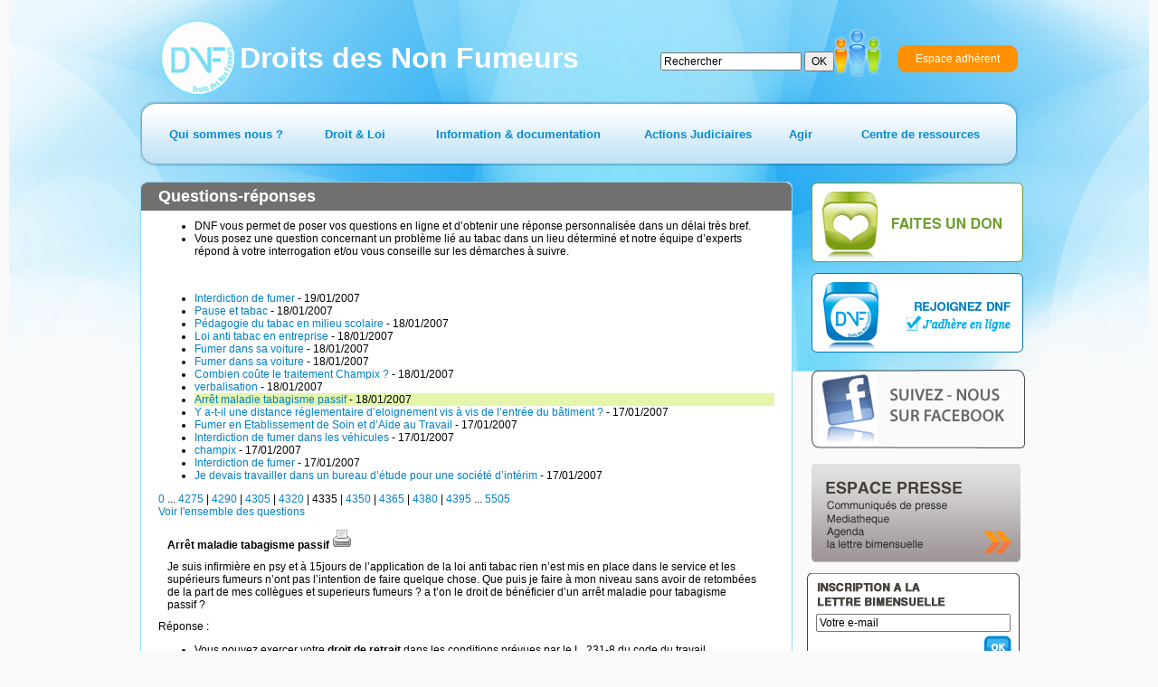

--- FILE ---
content_type: text/html; charset=utf-8
request_url: http://old.dnf.asso.fr/Arret-maladie-tabagisme-passif.html
body_size: 7609
content:

<!DOCTYPE html PUBLIC '-//W3C//DTD XHTML 1.0 Strict//EN' 'http://www.w3.org/TR/xhtml1/DTD/xhtml1-strict.dtd'>
<html xmlns="http://www.w3.org/1999/xhtml" dir="ltr" lang="fr">
<head>

<!-- Global site tag (gtag.js) - Google Analytics -->
<script async src="https://www.googletagmanager.com/gtag/js?id=UA-147454149-1"></script>
<script>
  window.dataLayer = window.dataLayer || [];
  function gtag(){dataLayer.push(arguments);}
  gtag('js', new Date());

  gtag('config', 'UA-147454149-1');
</script>

<meta http-equiv="Content-Type" content="text/html; charset=utf-8" />
<meta name="generator" content="SPIP 1.9.2b" />
<meta http-equiv="X-UA-Compatible" content="IE=edge" />

<link rel="shortcut icon" href="favicon.ico" />

<link rel="stylesheet" href="dnf.css" type="text/css" />


<script src="/scripts/prototype.js" type="text/javascript"></script>
<link rel='alternate' type='application/rss+xml' title="Les Droits des Non-Fumeurs" href='http://dnf.asso.fr/spip.php?page=backend' />
<script src="/scripts/abonnement_newsletter.js"></script>

<script src="http://old.dnf.asso.fr/spip.php?page=jquery.js" type="text/javascript"></script>
<!-- insert_head -->
<!-- Debut header du Couteau Suisse -->
<style type="text/css">
div.cs_sommaire {display:block; float:right; /*position:relative;*/ margin-left:1em; margin-right:0.4em; overflow:auto; z-index:100; /*width:160px;*/ max-height:350px; }
</style><!-- Fin header du Couteau Suisse -->


<!--<script type="text/javascript">if (window.top!=window) window.top.location="http://dnf.asso.fr"; </script>-->
<title>Arrêt maladie tabagisme passif - DNF - Pour un monde Zéro Tabac</title>
<meta name="description" content="Je suis infirmière en psy et à 15jours de l’application de la loi anti tabac rien n’est mis en place dans le service et les supérieurs fumeurs n’ont (...)" />
<script src="/scripts/prototype.js" type="text/javascript"></script>
<script src="/scripts/liste-questions.js" type="text/javascript"></script>
<script type="text/javascript">
   var ancienLien="div_question_7449";
</script>
</head>

<body class="page_rubrique" onload="setHover()">
<div id="page">

   
   <div id="fond">
<div id="content">
<div id="bandeaulogo"><a href="/"><img src="css/dnf.png" id="logoimage" /><span id="logonom">Droits des Non Fumeurs</span></a></div>


<div id="formulaire_recherche">
   <form action="http://old.dnf.asso.fr/spip.php?page=recherche" method="get">
      <div id="formulaire_recherche_form">
         <input name='page' value='recherche' type='hidden' />
         <input type="text" name="recherche" id="recherche" value="Rechercher" onfocus="this.value='';" />
         <input type="submit" value="OK" style="height: 22px;"/>
      </div>
   </form>
</div>





<div id="fonctions"><a href="/-Adherents-.html" id="btespaceadherent2"><img src="css/btadherents2.png"  /></a><a href="/-Adherents-.html" id="btespaceadherent"><span>Espace adhérent</span></a></div>
<ul id="menu">


                
                        <li  id="menu1"  >
                        <a href="-Qui-sommes-nous-.html" ><span>Qui sommes nous&nbsp;?</span></a>
                        
                                <ul>
                        
                                <li class="smenu">
                                <a href="-L-association-.html">L&#8217;association</a>
                                
                                <ul>
                        
                                <li>
                                <a href="-Nos-missions-.html">Nos missions</a>
                                
                                </li>
                        
                                <li>
                                <a href="-Historique-et-statuts-de-l-.html">Historique et statuts de l&#8217;association</a>
                                
                                </li>
                        
                                <li>
                                <a href="-DNF-en-quelques-chiffres-.html">DNF en quelques chiffres</a>
                                
                                </li>
                        
                                <li>
                                <a href="-Gerard-Audureau-president-de-DNF-.html">Sans titre</a>
                                
                                </li>
                        
                                </ul>
                        
                                </li>
                        
                                <li>
                                <a href="-Nos-partenaires-.html">Nos partenaires</a>
                                
                                </li>
                        
                                </ul>
                        
                        </li>
                


		
                        <li  id="menu2"  >
                        <a href="-Droit-Loi-.html" ><span>Droit &amp; Loi</span></a>
                        
                                <ul>
                        
                                <li>
                                <a href="-Traites-et-Textes-Internationaux-.html">Traités et Textes Internationaux</a>
                                
                                </li>
                        
                                <li class="smenu">
                                <a href="-Legislation-Europeenne-.html">Législation Européenne</a>
                                
                                <ul>
                        
                                <li>
                                <a href="-Accises-dans-l-Union-europeenne-.html">Accises dans l’Union européenne</a>
                                
                                </li>
                        
                                <li>
                                <a href="-Lutte-contre-la-contrebande-.html">Lutte contre la contrebande</a>
                                
                                </li>
                        
                                </ul>
                        
                                </li>
                        
                                <li class="smenu">
                                <a href="-Legislation-Francaise-.html">Législation Française</a>
                                
                                <ul>
                        
                                <li class="smenu">
                                <a href="-Interdiction-de-Fumer-.html">Interdiction de Fumer</a>
                                
                                <ul>
                        
                                <li>
                                <a href="-Circulaires-et-autres-dispositions-.html">Circulaires et autres dispositions</a>
                                
                                </li>
                        
                                <li>
                                <a href="-Interdictions-administratives-.html">Interdictions administratives</a>
                                
                                </li>
                        
                                </ul>
                        
                                </li>
                        
                                <li class="smenu">
                                <a href="-Interdiction-de-la-Publicite-du-.html">Interdiction de la Publicité en faveur du Tabac</a>
                                
                                <ul>
                        
                                <li>
                                <a href="-Decisions-AFFSAPS-.html">AFFSAPS- Cigarrette Electronique</a>
                                
                                </li>
                        
                                </ul>
                        
                                </li>
                        
                                <li>
                                <a href="-Prix-et-taxes-du-Tabac-.html">Débitants, Prix et taxes du Tabac</a>
                                
                                </li>
                        
                                <li>
                                <a href="-Avertissements-sanitaires-.html">Avertissements sanitaires &amp; Conditionnement des produits</a>
                                
                                </li>
                        
                                <li>
                                <a href="-Plan-National-de-Reduction-du-.html">Programme National de Reduction du tabagisme&nbsp;: PNRT</a>
                                
                                </li>
                        
                                <li>
                                <a href="-Protection-des-Jeunes-.html">Protection des Jeunes </a>
                                
                                </li>
                        
                                </ul>
                        
                                </li>
                        
                                </ul>
                        
                        </li>
                


                
                        <li  id="menu3" >
                        <a href="-Information-documentation-.html" ><span>Information &amp; documentation</span></a>
                        
                                <ul>
                        
                                <li class="smenu">
                                <a href="-Commande-des-Documents-.html">Commande de documents</a>
                                
                                <ul>
                        
                                <li>
                                <a href="-Depliants-et-Plaquettes-DNF-.html">Dépliants &amp; Plaquettes DNF</a>
                                
                                </li>
                        
                                <li>
                                <a href="-Brochures-Affiches-INPES-.html">Brochures &amp; Affiches INPES</a>
                                
                                </li>
                        
                                <li>
                                <a href="-Signaletique-Officielle-.html">Signaletique Officielle</a>
                                
                                </li>
                        
                                <li>
                                <a href="-la-documentation-de-nos-.html">La documentation de nos partenaires</a>
                                
                                </li>
                        
                                </ul>
                        
                                </li>
                        
                                <li>
                                <a href="-Actualites-.html">Actualités</a>
                                
                                </li>
                        
                                <li class="smenu">
                                <a href="-Le-Tabac-d-A-a-Z-.html">Le Tabac de A à Z</a>
                                
                                <ul>
                        
                                <li>
                                <a href="-Les-Chroniques-du-Dr-Mesny-.html">Les Chroniques du Dr. Mesny</a>
                                
                                </li>
                        
                                </ul>
                        
                                </li>
                        
                                <li class="smenu">
                                <a href="-La-lettre-bimensuelle-.html">La lettre bimensuelle</a>
                                
                                <ul>
                        
                                <li>
                                <a href="-Abonnement-.html">Abonnement</a>
                                
                                </li>
                        
                                <li>
                                <a href="-Desabonnement-.html">Désabonnement</a>
                                
                                </li>
                        
                                </ul>
                        
                                </li>
                        
                                <li>
                                <a href="-Tout-comprendre-sur-la-chicha-.html">Zoom sur la chicha&nbsp;: consommation, risques et législation applicable</a>
                                
                                </li>
                        
                                <li>
                                <a href="-Actions-de-prevention-.html">Actions de prévention&nbsp;:  tababerk</a>
                                
                                </li>
                        
                                </ul>
                        
                        </li>
                





                
                        <li id="menu4" >
                        <a href="-Actions-Judiciaires-.html" ><span>Actions Judiciaires</span></a>
                        
                                <ul>
                        
                                <li>
                                <a href="-Lieux-Publics-.html">Lieux Publics</a>
                                
                                </li>
                        
                                <li>
                                <a href="-Lieux-de-Travail,39-.html">Lieux de Travail</a>
                                
                                </li>
                        
                                <li>
                                <a href="-Publicite-interdite,40-.html">Publicité interdite</a>
                                
                                </li>
                        
                                <li>
                                <a href="-Jurisprudence-Administrative-.html">Jurisprudence Administrative</a>
                                
                                </li>
                        
                                <li>
                                <a href="-Rechercher-.html">Rechercher</a>
                                
                                </li>
                        
                                </ul>
                        
                        </li>
                






                
                        <li id="menu5" >
                        <a href="-Agir-.html" ><span>Agir</span></a>
                        
                                <ul>
                        
                                <li>
                                <a href="-Depot-de-plainte-.html">Dépôt de plainte</a>
                                
                                </li>
                        
                                <li class="smenu">
                                <a href="-Questions-reponses-.html">Questions-réponses</a>
                                
                                <ul>
                        
                                <li class="smenu">
                                <a href="-Autres-lieux-accueillant-du-public-.html">Autres lieux accueillant du public</a>
                                
                                <ul>
                        
                                <li>
                                <a href="-Boutiques-banques-etc-.html">Boutiques - banques - etc.</a>
                                
                                </li>
                        
                                <li>
                                <a href="-Centres-commerciaux-.html">Centres commerciaux</a>
                                
                                </li>
                        
                                <li>
                                <a href="-Sport-et-loisirs-.html">Sport - loisirs - culture</a>
                                
                                </li>
                        
                                <li>
                                <a href="-Administrations,79-.html">Administrations - services publics</a>
                                
                                </li>
                        
                                <li>
                                <a href="-Salons-et-congres-.html">Salons et congrès</a>
                                
                                </li>
                        
                                <li>
                                <a href="-Lieux-accueillant-des-mineurs-.html">Lieux accueillant des mineurs</a>
                                
                                </li>
                        
                                <li>
                                <a href="-Marches-couverts-.html">Marchés couverts</a>
                                
                                </li>
                        
                                <li>
                                <a href="-Association-Club-prive-.html">Association - Club privé</a>
                                
                                </li>
                        
                                </ul>
                        
                                </li>
                        
                                <li>
                                <a href="-Transports-.html">Transports</a>
                                
                                </li>
                        
                                <li class="smenu">
                                <a href="-Lieux-de-travail-.html">Lieux de travail</a>
                                
                                <ul>
                        
                                <li>
                                <a href="-Entreprises-.html">Entreprises</a>
                                
                                </li>
                        
                                <li>
                                <a href="-Administrations-.html">Administrations</a>
                                
                                </li>
                        
                                <li>
                                <a href="-Vehicules-.html">Véhicules</a>
                                
                                </li>
                        
                                <li>
                                <a href="-Association-Club-prive,97-.html">Association - Club privé</a>
                                
                                </li>
                        
                                </ul>
                        
                                </li>
                        
                                <li class="smenu">
                                <a href="-Restaurants-et-lieux-de-.html">Restaurants et lieux de convivialité</a>
                                
                                <ul>
                        
                                <li>
                                <a href="-Cafes-.html">Cafés - tabacs</a>
                                
                                </li>
                        
                                <li>
                                <a href="-Hotels-.html">Hôtels</a>
                                
                                </li>
                        
                                <li>
                                <a href="-Restaurants-.html">Restaurants</a>
                                
                                </li>
                        
                                <li>
                                <a href="-Discotheques-.html">Discothèques - salles de danse</a>
                                
                                </li>
                        
                                <li>
                                <a href="-Casinos-.html">Casinos</a>
                                
                                </li>
                        
                                </ul>
                        
                                </li>
                        
                                <li class="smenu">
                                <a href="-Enseignement-.html">Enseignement</a>
                                
                                <ul>
                        
                                <li>
                                <a href="-Etablissements-scolaires-.html">Établissements scolaires</a>
                                
                                </li>
                        
                                <li>
                                <a href="-Enseignement-superieur-.html">Enseignement supérieur</a>
                                
                                </li>
                        
                                <li>
                                <a href="-Autres-formes-d-enseignement-.html">Autres formes d&#8217;enseignement</a>
                                
                                </li>
                        
                                </ul>
                        
                                </li>
                        
                                <li class="smenu">
                                <a href="-Lieux-d-habitation-.html">Lieux d&#8217;habitation</a>
                                
                                <ul>
                        
                                <li>
                                <a href="-Domicile-.html">Domicile</a>
                                
                                </li>
                        
                                <li>
                                <a href="-Maisons-de-retraite-ou-de-.html">Maisons de retraite ou de convalescence</a>
                                
                                </li>
                        
                                <li>
                                <a href="-Lieux-de-detention-.html">Lieux de détention</a>
                                
                                </li>
                        
                                </ul>
                        
                                </li>
                        
                                <li class="smenu">
                                <a href="-Etablissements-de-sante-.html">Établissements de santé</a>
                                
                                <ul>
                        
                                <li>
                                <a href="-Centres-medicaux-.html">Centres médicaux - médecins</a>
                                
                                </li>
                        
                                <li>
                                <a href="-Cliniques-et-hopitaux-.html">Cliniques et hôpitaux</a>
                                
                                </li>
                        
                                <li>
                                <a href="-Longs-sejours-hospitaliers-.html">Longs séjours hospitaliers</a>
                                
                                </li>
                        
                                </ul>
                        
                                </li>
                        
                                <li class="smenu">
                                <a href="-Autres-questions-.html">Autres questions</a>
                                
                                <ul>
                        
                                <li>
                                <a href="-Questions-sur-le-tabac-.html">Questions sur le tabac</a>
                                
                                </li>
                        
                                <li>
                                <a href="-Questions-sur-la-loi-.html">Questions sur la loi</a>
                                
                                </li>
                        
                                <li>
                                <a href="-Questions-diverses-.html">Questions diverses</a>
                                
                                </li>
                        
                                <li>
                                <a href="-Publicite-interdite-.html">Publicité interdite</a>
                                
                                </li>
                        
                                <li>
                                <a href="-Etrangers-.html">Étrangers</a>
                                
                                </li>
                        
                                </ul>
                        
                                </li>
                        
                                <li class="smenu">
                                <a href="-Toutes-les-questions-.html">Toutes les questions</a>
                                
                                <ul>
                        
                                <li>
                                <a href="-Aide-a-la-reponse-.html">Aide à la réponse</a>
                                
                                </li>
                        
                                </ul>
                        
                                </li>
                        
                                <li>
                                <a href="-Poser-une-question-.html">Poser une question</a>
                                
                                </li>
                        
                                </ul>
                        
                                </li>
                        
                                <li>
                                <a href="-Conseils-pratiques-.html">Conseils pratiques</a>
                                
                                </li>
                        
                                <li>
                                <a href="-Campagne-.html">Campagnes de Prévention</a>
                                
                                </li>
                        
                                <li>
                                <a href="-Declarer-une-terrasse-en-.html">TERRASSE</a>
                                
                                </li>
                        
                                </ul>
                        
                        </li>
                



 		
                        <li  id="menu6" >
                        <a href="-Centre-de-ressources-documentaires-.html" ><span>Centre de ressources</span></a>
                        
                                <ul>
                        
                                <li class="smenu">
                                <a href="-Etudes-.html">Etudes</a>
                                
                                <ul>
                        
                                <li>
                                <a href="-sante-.html">Santé</a>
                                
                                </li>
                        
                                </ul>
                        
                                </li>
                        
                                <li>
                                <a href="-Rapports-officiels-.html">Rapports officiels</a>
                                
                                </li>
                        
                                <li>
                                <a href="-Sondages-.html">Sondages, enquêtes</a>
                                
                                </li>
                        
                                <li>
                                <a href="-Enquetes-.html">Rapports étrangers</a>
                                
                                </li>
                        
                                </ul>
                        
                        </li>
                






</ul>


<div id="main1">
<div id="maincontentbg">
<div id="maincontentbt">
<div id="maincontent">

   <div id="conteneur">

      <div id="contenu">

         <ul class="spip"><li class="spip"> DNF vous permet de poser vos questions en ligne et d&#8217;obtenir une réponse personnalisée dans un délai très bref. </li><li class="spip"> Vous posez une question concernant un problème lié au tabac dans un lieu déterminé et notre équipe d&#8217;experts répond à votre interrogation et/ou vous conseille sur les démarches à suivre.</li></ul>
<p class="spip">&nbsp;</p>

         <div id="liste_questions">
            <h2 id="titrerubrique">Questions-réponses</h2>
                          <div id="fragment_html_0d9b3b74aac94a4e6167c40b85bb2405_articles" class="fragment">
<ul>
   
   <li>
   <div class="titre_question" id="div_question_7432"><a href="Interdiction-de-fumer,7432.html" onclick="afficherQuestion(7432); return false;">Interdiction de fumer</a>&nbsp;-&nbsp;19/01/2007</div>   <div class="ligne-separation" style="margin-left: -10px;"></div>
   </li>
   
   <li>
   <div class="titre_question" id="div_question_7434"><a href="Pause-et-tabac.html" onclick="afficherQuestion(7434); return false;">Pause et tabac</a>&nbsp;-&nbsp;18/01/2007</div>   <div class="ligne-separation" style="margin-left: -10px;"></div>
   </li>
   
   <li>
   <div class="titre_question" id="div_question_7436"><a href="Pedagogie-du-tabac-en-milieu.html" onclick="afficherQuestion(7436); return false;">Pédagogie du tabac en milieu scolaire</a>&nbsp;-&nbsp;18/01/2007</div>   <div class="ligne-separation" style="margin-left: -10px;"></div>
   </li>
   
   <li>
   <div class="titre_question" id="div_question_7438"><a href="Loi-anti-tabac-en-entreprise.html" onclick="afficherQuestion(7438); return false;">Loi anti tabac en entreprise</a>&nbsp;-&nbsp;18/01/2007</div>   <div class="ligne-separation" style="margin-left: -10px;"></div>
   </li>
   
   <li>
   <div class="titre_question" id="div_question_7440"><a href="Fumer-dans-sa-voiture,7440.html" onclick="afficherQuestion(7440); return false;">Fumer dans sa voiture</a>&nbsp;-&nbsp;18/01/2007</div>   <div class="ligne-separation" style="margin-left: -10px;"></div>
   </li>
   
   <li>
   <div class="titre_question" id="div_question_7442"><a href="Fumer-dans-sa-voiture,7442.html" onclick="afficherQuestion(7442); return false;">Fumer dans sa voiture</a>&nbsp;-&nbsp;18/01/2007</div>   <div class="ligne-separation" style="margin-left: -10px;"></div>
   </li>
   
   <li>
   <div class="titre_question" id="div_question_7445"><a href="Combien-coute-le-traitement.html" onclick="afficherQuestion(7445); return false;">Combien coûte le traitement Champix&nbsp;?</a>&nbsp;-&nbsp;18/01/2007</div>   <div class="ligne-separation" style="margin-left: -10px;"></div>
   </li>
   
   <li>
   <div class="titre_question" id="div_question_7447"><a href="verbalisation.html" onclick="afficherQuestion(7447); return false;">verbalisation</a>&nbsp;-&nbsp;18/01/2007</div>   <div class="ligne-separation" style="margin-left: -10px;"></div>
   </li>
   
   <li>
   <div class="titre_question" id="div_question_7449" style="background-color: #E5F5AC;"><a href="Arret-maladie-tabagisme-passif.html" onclick="afficherQuestion(7449); return false;">Arrêt maladie tabagisme passif</a>&nbsp;-&nbsp;18/01/2007</div>   <div class="ligne-separation" style="margin-left: -10px;"></div>
   </li>
   
   <li>
   <div class="titre_question" id="div_question_7452"><a href="Y-a-t-il-une-distance,7452.html" onclick="afficherQuestion(7452); return false;">Y a-t-il une distance réglementaire d&#8217;eloignement vis à vis de l&#8217;entrée du bâtiment&nbsp;?</a>&nbsp;-&nbsp;17/01/2007</div>   <div class="ligne-separation" style="margin-left: -10px;"></div>
   </li>
   
   <li>
   <div class="titre_question" id="div_question_7454"><a href="Fumer-en-Etablissement-de-Soin-et.html" onclick="afficherQuestion(7454); return false;">Fumer en Etablissement de Soin et d&#8217;Aide au Travail</a>&nbsp;-&nbsp;17/01/2007</div>   <div class="ligne-separation" style="margin-left: -10px;"></div>
   </li>
   
   <li>
   <div class="titre_question" id="div_question_7457"><a href="Interdiction-de-fumer-dans-les,7457.html" onclick="afficherQuestion(7457); return false;">Interdiction de fumer dans les véhicules</a>&nbsp;-&nbsp;17/01/2007</div>   <div class="ligne-separation" style="margin-left: -10px;"></div>
   </li>
   
   <li>
   <div class="titre_question" id="div_question_7459"><a href="champix,7459.html" onclick="afficherQuestion(7459); return false;">champix</a>&nbsp;-&nbsp;17/01/2007</div>   <div class="ligne-separation" style="margin-left: -10px;"></div>
   </li>
   
   <li>
   <div class="titre_question" id="div_question_7461"><a href="Interdiction-de-fumer,7461.html" onclick="afficherQuestion(7461); return false;">Interdiction de fumer</a>&nbsp;-&nbsp;17/01/2007</div>   <div class="ligne-separation" style="margin-left: -10px;"></div>
   </li>
   
   <li>
   <div class="titre_question" id="div_question_7464"><a href="Je-devais-travailler-dans-un.html" onclick="afficherQuestion(7464); return false;">Je devais travailler dans un bureau d&#8217;étude pour une société d&#8217;intérim</a>&nbsp;-&nbsp;17/01/2007</div>   <div class="ligne-separation" style="margin-left: -10px;"></div>
   </li>
   
</ul>
<p class="pagination_liste_questions pagination"><a name='pagination_articles' id='pagination_articles'></a><a href='Arret-maladie-tabagisme-passif.html?debut_articles=0#pagination_articles' class='lien_pagination'>0</a> ... 

 <a href='Arret-maladie-tabagisme-passif.html?debut_articles=4275#pagination_articles' class='lien_pagination'>4275</a>
	|

 <a href='Arret-maladie-tabagisme-passif.html?debut_articles=4290#pagination_articles' class='lien_pagination'>4290</a>
	|

 <a href='Arret-maladie-tabagisme-passif.html?debut_articles=4305#pagination_articles' class='lien_pagination'>4305</a>
	|

 <a href='Arret-maladie-tabagisme-passif.html?debut_articles=4320#pagination_articles' class='lien_pagination'>4320</a>
	|

 <span class="on">4335</span>
	|

 <a href='Arret-maladie-tabagisme-passif.html?debut_articles=4350#pagination_articles' class='lien_pagination'>4350</a>
	|

 <a href='Arret-maladie-tabagisme-passif.html?debut_articles=4365#pagination_articles' class='lien_pagination'>4365</a>
	|

 <a href='Arret-maladie-tabagisme-passif.html?debut_articles=4380#pagination_articles' class='lien_pagination'>4380</a>
	|

 <a href='Arret-maladie-tabagisme-passif.html?debut_articles=4395#pagination_articles' class='lien_pagination'>4395</a>



 ... <a href='Arret-maladie-tabagisme-passif.html?debut_articles=5505#pagination_articles' class='lien_pagination'>5505</a><br/>
<a href='-Toutes-les-questions-.html'>Voir l'ensemble des questions</a></p>
<!-- /fragment_html_0d9b3b74aac94a4e6167c40b85bb2405_articles --></div> 
            
                        
</div>

         <div id="question_reponse">
            
             



	<!--

      <div id="question" class="cadre_arrondi">

         <div class="cadre_arrondi_haut_droit"></div><div class="cadre_arrondi_haut_gauche cadre_arrondi_haut_gauche_qr"></div>

            <div class="cadre_liste">

               <div class="question_texte"><h2>Arrêt maladie tabagisme passif&nbsp;<a title='Imprimer la question' href='/spip.php?page=article_pdf&amp;id_article=7449' onclick='javascript: imprimerQuestion(7449); return false;'><img alt='Imprimer la question' src='/IMG/imprimer.gif'/></a></h2>Je suis infirmière en psy et à 15jours de l&#8217;application de la loi anti tabac rien n&#8217;est mis en place dans le service et les supérieurs fumeurs n&#8217;ont pas l&#8217;intention de faire quelque chose. Que puis je faire à mon niveau sans avoir de retombées de la part de mes collègues et superieurs fumeurs&nbsp;? a t&#8217;on le droit de bénéficier d&#8217;un arrêt maladie pour tabagisme passif&nbsp;?</div>

            </div>

         <div class="cadre_arrondi_bas_droit"></div><div class="cadre_arrondi_bas_gauche cadre_arrondi_bas_gauche_qr"></div>

      </div>

	-->

	<div class="cadre" style="padding:10px;padding-top:0px">

	<h2>Arrêt maladie tabagisme passif&nbsp;<a title='Imprimer la question' href='/spip.php?page=article_pdf&amp;id_article=7449' onclick='javascript: imprimerQuestion(7449); return false;'><img alt='Imprimer la question' src='/IMG/imprimer.gif'/></a></h2>Je suis infirmière en psy et à 15jours de l&#8217;application de la loi anti tabac rien n&#8217;est mis en place dans le service et les supérieurs fumeurs n&#8217;ont pas l&#8217;intention de faire quelque chose. Que puis je faire à mon niveau sans avoir de retombées de la part de mes collègues et superieurs fumeurs&nbsp;? a t&#8217;on le droit de bénéficier d&#8217;un arrêt maladie pour tabagisme passif&nbsp;?

	</div>

      <div id="reponse" class="cadre"><span class="reponse_libelle">R&eacute;ponse :</span><br/><div><ul class="spip"><li class="spip"> Vous pouvez exercer votre <strong class="spip">droit de retrait</strong> dans les conditions prévues par le L. 231-8 du code du travail. </li><li class="spip"> Vous pouvez également faire appel à notre service de <strong class="spip">mise en demeure</strong> en remplissant les imprimés nécessaires à l&#8217;ouverture du dossier dont l&#8217;accès restera strictement individuel.</li></ul></div>

         

            GA&nbsp;

         

      </div>

      <br/>

      <div>

      

      

            
         </div>

      </div><!-- fin contenu -->

   </div><!-- fin conteneur -->

</div>
</div>
</div>
</div>

   
   <ul id="raccourcis">
<li><a href="/-Don-.html"><img src="css/dondnf.png" alt="Faites un don" /></a></li>
<li><a href="/-Adhesion-en-ligne-.html"><img src="css/rejoindrednf.png" alt="Rejoindre DNF" /></a></li>
<li><a href="http://www.facebook.com/droitsdesnonfumeurs"  target="_blank"><img src="css/btfacebook.png" alt="Echanger sur Facebook" /></a></li>
<li><a href="/-Presse-.html"><img src="css/btespacepresse.png" alt="Espace presse" /></a></li>
<li>
  <div id="newsletter">
<span>Inscription à la lettre bimensuelle</span>
<input id="oCourriel" type="text" value="Votre e-mail"> 
<input id="oknewsletter" border=0 src="css/btoklettre.png" type=image onclick="valider_abonnement_newsletter()"> 
</div></li>
</ul>

</div>
</div>
<div id="bottom">
<div id="bottomcontent">
<div id="rejoindrednf"><span>Rejoignez DNF sur : </span><a href="https://www.facebook.com/droitsdesnonfumeurs" id="facebook" target="_blank"><img src="css/facebook.png" alt="facebook" /></a> <a href="http://twitter.com/DNF_asso" id="twitter" target="_blank"><img src="css/twitter.png" alt="twitter" /></a></div>

<ul id="menubasdnf">
<li class="caption">DNF</li>
<li><a href="/-Historique-et-statuts-de-l-.html">Historique</a></li>
<li><a href="/IMG/pdf/Statuts_DNF_modifies_22_10_2011.pdf" target="_blank">Statuts</a></li>
<li><a href="/-Nos-missions-.html">Nos missions</a></li>
<li><a href="/-Campagne-.html">Nos campagnes</a></li>
<li><a href="/-Adhesion-en-ligne-.html">Adh&eacute;rer</a></li>
<li><a href="/-Abonnement-.html">Lettre bimensuelle</a></li>
<li><a href="/-Forum-.html">Forum</a></li>
</ul>

<ul id="menubastabacetloi">
<li class="caption">TABAC ET LOI</li>
<li><a href="/-Legislation-Europeenne-.html">Législation européenne</a></li>
<li><a href="/-Legislation-Francaise-.html">Législation française</a></li>
<li><a href="/-Interdiction-de-Fumer-.html">Interdiction de publicité</a></li>
<li><a href="/-Protection-des-Jeunes-.html">Protection des mineurs</a></li>
<li><a href="/-Prix-et-taxes-du-Tabac-.html">Débit de tabac, Prix et taxes</a></li>
<li><a href="/dist/cd_legislation/index.html" target="_blank">Observatoire de la législation</a></li>
<li><a href="/-Actions-Judiciaires-.html">Décisions de justice tabac</a></li>
</ul>

<ul id="menubasbibtabacsante">
<li class="caption">LA BIBLIOTHEQUE<br />TABAGISME ET SANTE</li>
<li><a href="/Le-tabagisme-passif.html">Le tabagisme passif</a></li>
<li><a href="/-Actualites-.html">Les actualités</a></li>
<li><a href="/-Les-Chroniques-du-Dr-Mesny-.html">La chronique du Docteur Mesny</a></li>
<li><a href="/-Commande-des-Documents-.html">La documentation tabac</a></li>
<li><a href="/dist/cd_brd/index.html" target="_blank">Médiathèque pour le contrôle du tabac</a></li>
<li><a href="/-Centre-de-ressources-documentaires-.html">Centre de ressources et études sur le tabac</a></li>
</ul>

<ul id="menubasdossiers">
<li class="caption">NOS DOSSIERS</li>
<li><a href="/-Restaurants-et-lieux-de-.html">Interdiction de fumer dans les bars et restaurants</a></li>
<li><a href="/-Lieux-de-travail-.html">Interdiction de fumer dans les entreprises</a></li>
<li><a href="/-Enseignement-.html">Interdiction de fumer dans l'enseignement</a></li>
<li><a href="/-Etablissements-de-sante-.html">Interdiction de fumer dans les établissements de soin</a></li>
<li><a href="/-Autres-lieux-accueillant-du-public-.html">Interdiction de fumer dans les autres lieux publics</a></li>
<li><a href="/-Association-Club-prive,97-.html">Club privé et tabac</a></li>
<li><a href="/-Tout-comprendre-sur-la-chicha-.html">Loi Evin et chicha</a></li>
<li><a href="/IMG/pdf/dep_terrassefinalbdf.pdf">L'interdiction de fumer en terrasse</a></li>
<li><a href="/-Lieux-d-habitation-.html">Tabac et habitation privée</a></li>
</ul>

<ul id="menubasagir">
<li class="caption">AGIR</li>
<li><a href="/-Conseils-pratiques-.html">Défendre ses droits</a></li>
<li><a href="/-Poser-une-question-.html">Poser une question "tabac"</a></li>
<li><a href="/-Depot-de-plainte-.html">Déposer une plainte pour infraction à la loi Evin</a></li>
<li><a href="/-Declarer-une-terrasse-en-.html">Partager vos bonnes adresses</a></li>
<li><a href="/-Conseils-pratiques-.html">Les conseils pratiques</a></li>
</ul>

<div id="mentions">
<a href="/Contact.html" id="liencontact">Contact</a> <a href="/Mentions-legales.html" id="lienmention">Mentions légales</a>
&copy; 2016 Droits des Non Fumeurs
</div>

</div>
</div>

<!-- SPIP-CRON --><div style="background-image: url('http://dnf.asso.fr/spip.php?action=cron');"></div>

<!-- XITI -->
<a href="http://www.xiti.com/xiti.asp?s=532185" title="WebAnalytics" target="_top">
<script type="text/javascript">
<!--
Xt_param = 's=532185&p=Arret-maladie-tabagisme-passif.html';
try {Xt_r = top.document.referrer;}
catch(e) {Xt_r = document.referrer; }
Xt_h = new Date();
Xt_i = '<img width="39" height="25" border="0" alt="" ';
Xt_i += 'src="http://logv4.xiti.com/hit.xiti?'+Xt_param;
Xt_i += '&hl='+Xt_h.getHours()+'x'+Xt_h.getMinutes()+'x'+Xt_h.getSeconds();
if(parseFloat(navigator.appVersion)>=4)
{Xt_s=screen;Xt_i+='&r='+Xt_s.width+'x'+Xt_s.height+'x'+Xt_s.pixelDepth+'x'+Xt_s.colorDepth;}
document.write(Xt_i+'&ref='+Xt_r.replace(/[<>"]/g, '').replace(/&/g, '$')+'" title="Internet Audience">');
//-->
</script>
<noscript>
Mesure d'audience ROI statistique webanalytics par <img width="39" height="25" src="http://logv4.xiti.com/hit.xiti?s=532185&p=Arret-maladie-tabagisme-passif.html" alt="WebAnalytics" />
</noscript></a>

<!-- /XITI -->

</div><!-- fin page -->

<script src="/scripts/compteur.js"></script>
<script type="text/javascript">
var gaJsHost = (("https:" == document.location.protocol) ? "https://ssl." : "http://www.");
document.write(unescape("%3Cscript src='" + gaJsHost + "google-analytics.com/ga.js' type='text/javascript'%3E%3C/script%3E"));
</script>
<script type="text/javascript">
var pageTracker = _gat._getTracker("UA-5099153-1");
pageTracker._initData();
pageTracker._trackPageview();
</script>

</body>


</html>


